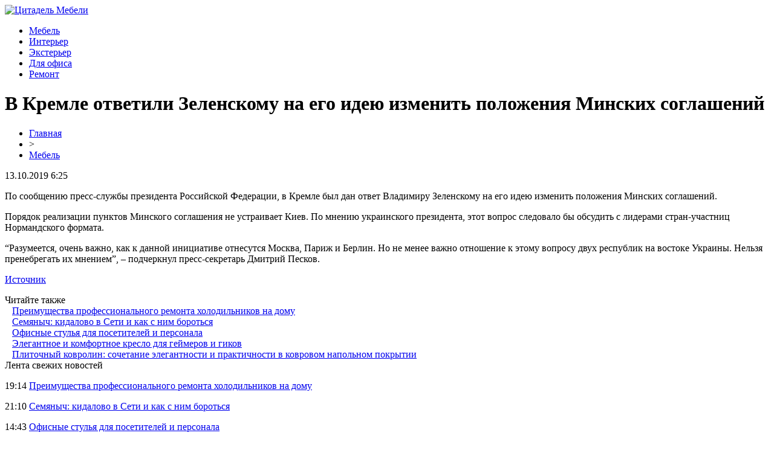

--- FILE ---
content_type: text/html; charset=UTF-8
request_url: http://tdcitadel.ru/v-kremle-otvetili-zelenskomu-na-ego-ideyu-izmenit-polozheniya-minskix-soglashenij/
body_size: 4902
content:
<!DOCTYPE html PUBLIC "-//W3C//DTD XHTML 1.0 Transitional//EN" "http://www.w3.org/TR/xhtml1/DTD/xhtml1-transitional.dtd">
<html xmlns="http://www.w3.org/1999/xhtml">
<head>
<meta http-equiv="Content-Type" content="text/html; charset=utf-8" />

<title>В Кремле ответили Зеленскому на его идею изменить положения Минских соглашений</title>
<meta name="description" content="По сообщению пресс-службы президента Российской Федерации, в Кремле был дан ответ Владимиру Зеленскому на его идею изменить положения Минских соглашений. Порядок реализации пунктов Минского соглашения не устраивает Киев. По мнению украинского президента, этот вопрос следовало бы обсудить с лидерами стран-участниц Нормандского формата. “Разумеется, очень важно, как к данной инициативе отнесутся Москва, Париж и Берлин." />

<link rel="Shortcut Icon" href="http://tdcitadel.ru/favicon.png" type="image/x-icon" />
<link rel="stylesheet" href="http://tdcitadel.ru/wp-content/themes/site/style.css" type="text/css" />
<link href='http://fonts.googleapis.com/css?family=Cuprum:400,400italic&subset=cyrillic' rel='stylesheet' type='text/css'><meta name='robots' content='max-image-preview:large' />
<style id='classic-theme-styles-inline-css' type='text/css'>
/*! This file is auto-generated */
.wp-block-button__link{color:#fff;background-color:#32373c;border-radius:9999px;box-shadow:none;text-decoration:none;padding:calc(.667em + 2px) calc(1.333em + 2px);font-size:1.125em}.wp-block-file__button{background:#32373c;color:#fff;text-decoration:none}
</style>
<style id='global-styles-inline-css' type='text/css'>
body{--wp--preset--color--black: #000000;--wp--preset--color--cyan-bluish-gray: #abb8c3;--wp--preset--color--white: #ffffff;--wp--preset--color--pale-pink: #f78da7;--wp--preset--color--vivid-red: #cf2e2e;--wp--preset--color--luminous-vivid-orange: #ff6900;--wp--preset--color--luminous-vivid-amber: #fcb900;--wp--preset--color--light-green-cyan: #7bdcb5;--wp--preset--color--vivid-green-cyan: #00d084;--wp--preset--color--pale-cyan-blue: #8ed1fc;--wp--preset--color--vivid-cyan-blue: #0693e3;--wp--preset--color--vivid-purple: #9b51e0;--wp--preset--gradient--vivid-cyan-blue-to-vivid-purple: linear-gradient(135deg,rgba(6,147,227,1) 0%,rgb(155,81,224) 100%);--wp--preset--gradient--light-green-cyan-to-vivid-green-cyan: linear-gradient(135deg,rgb(122,220,180) 0%,rgb(0,208,130) 100%);--wp--preset--gradient--luminous-vivid-amber-to-luminous-vivid-orange: linear-gradient(135deg,rgba(252,185,0,1) 0%,rgba(255,105,0,1) 100%);--wp--preset--gradient--luminous-vivid-orange-to-vivid-red: linear-gradient(135deg,rgba(255,105,0,1) 0%,rgb(207,46,46) 100%);--wp--preset--gradient--very-light-gray-to-cyan-bluish-gray: linear-gradient(135deg,rgb(238,238,238) 0%,rgb(169,184,195) 100%);--wp--preset--gradient--cool-to-warm-spectrum: linear-gradient(135deg,rgb(74,234,220) 0%,rgb(151,120,209) 20%,rgb(207,42,186) 40%,rgb(238,44,130) 60%,rgb(251,105,98) 80%,rgb(254,248,76) 100%);--wp--preset--gradient--blush-light-purple: linear-gradient(135deg,rgb(255,206,236) 0%,rgb(152,150,240) 100%);--wp--preset--gradient--blush-bordeaux: linear-gradient(135deg,rgb(254,205,165) 0%,rgb(254,45,45) 50%,rgb(107,0,62) 100%);--wp--preset--gradient--luminous-dusk: linear-gradient(135deg,rgb(255,203,112) 0%,rgb(199,81,192) 50%,rgb(65,88,208) 100%);--wp--preset--gradient--pale-ocean: linear-gradient(135deg,rgb(255,245,203) 0%,rgb(182,227,212) 50%,rgb(51,167,181) 100%);--wp--preset--gradient--electric-grass: linear-gradient(135deg,rgb(202,248,128) 0%,rgb(113,206,126) 100%);--wp--preset--gradient--midnight: linear-gradient(135deg,rgb(2,3,129) 0%,rgb(40,116,252) 100%);--wp--preset--font-size--small: 13px;--wp--preset--font-size--medium: 20px;--wp--preset--font-size--large: 36px;--wp--preset--font-size--x-large: 42px;--wp--preset--spacing--20: 0.44rem;--wp--preset--spacing--30: 0.67rem;--wp--preset--spacing--40: 1rem;--wp--preset--spacing--50: 1.5rem;--wp--preset--spacing--60: 2.25rem;--wp--preset--spacing--70: 3.38rem;--wp--preset--spacing--80: 5.06rem;--wp--preset--shadow--natural: 6px 6px 9px rgba(0, 0, 0, 0.2);--wp--preset--shadow--deep: 12px 12px 50px rgba(0, 0, 0, 0.4);--wp--preset--shadow--sharp: 6px 6px 0px rgba(0, 0, 0, 0.2);--wp--preset--shadow--outlined: 6px 6px 0px -3px rgba(255, 255, 255, 1), 6px 6px rgba(0, 0, 0, 1);--wp--preset--shadow--crisp: 6px 6px 0px rgba(0, 0, 0, 1);}:where(.is-layout-flex){gap: 0.5em;}:where(.is-layout-grid){gap: 0.5em;}body .is-layout-flex{display: flex;}body .is-layout-flex{flex-wrap: wrap;align-items: center;}body .is-layout-flex > *{margin: 0;}body .is-layout-grid{display: grid;}body .is-layout-grid > *{margin: 0;}:where(.wp-block-columns.is-layout-flex){gap: 2em;}:where(.wp-block-columns.is-layout-grid){gap: 2em;}:where(.wp-block-post-template.is-layout-flex){gap: 1.25em;}:where(.wp-block-post-template.is-layout-grid){gap: 1.25em;}.has-black-color{color: var(--wp--preset--color--black) !important;}.has-cyan-bluish-gray-color{color: var(--wp--preset--color--cyan-bluish-gray) !important;}.has-white-color{color: var(--wp--preset--color--white) !important;}.has-pale-pink-color{color: var(--wp--preset--color--pale-pink) !important;}.has-vivid-red-color{color: var(--wp--preset--color--vivid-red) !important;}.has-luminous-vivid-orange-color{color: var(--wp--preset--color--luminous-vivid-orange) !important;}.has-luminous-vivid-amber-color{color: var(--wp--preset--color--luminous-vivid-amber) !important;}.has-light-green-cyan-color{color: var(--wp--preset--color--light-green-cyan) !important;}.has-vivid-green-cyan-color{color: var(--wp--preset--color--vivid-green-cyan) !important;}.has-pale-cyan-blue-color{color: var(--wp--preset--color--pale-cyan-blue) !important;}.has-vivid-cyan-blue-color{color: var(--wp--preset--color--vivid-cyan-blue) !important;}.has-vivid-purple-color{color: var(--wp--preset--color--vivid-purple) !important;}.has-black-background-color{background-color: var(--wp--preset--color--black) !important;}.has-cyan-bluish-gray-background-color{background-color: var(--wp--preset--color--cyan-bluish-gray) !important;}.has-white-background-color{background-color: var(--wp--preset--color--white) !important;}.has-pale-pink-background-color{background-color: var(--wp--preset--color--pale-pink) !important;}.has-vivid-red-background-color{background-color: var(--wp--preset--color--vivid-red) !important;}.has-luminous-vivid-orange-background-color{background-color: var(--wp--preset--color--luminous-vivid-orange) !important;}.has-luminous-vivid-amber-background-color{background-color: var(--wp--preset--color--luminous-vivid-amber) !important;}.has-light-green-cyan-background-color{background-color: var(--wp--preset--color--light-green-cyan) !important;}.has-vivid-green-cyan-background-color{background-color: var(--wp--preset--color--vivid-green-cyan) !important;}.has-pale-cyan-blue-background-color{background-color: var(--wp--preset--color--pale-cyan-blue) !important;}.has-vivid-cyan-blue-background-color{background-color: var(--wp--preset--color--vivid-cyan-blue) !important;}.has-vivid-purple-background-color{background-color: var(--wp--preset--color--vivid-purple) !important;}.has-black-border-color{border-color: var(--wp--preset--color--black) !important;}.has-cyan-bluish-gray-border-color{border-color: var(--wp--preset--color--cyan-bluish-gray) !important;}.has-white-border-color{border-color: var(--wp--preset--color--white) !important;}.has-pale-pink-border-color{border-color: var(--wp--preset--color--pale-pink) !important;}.has-vivid-red-border-color{border-color: var(--wp--preset--color--vivid-red) !important;}.has-luminous-vivid-orange-border-color{border-color: var(--wp--preset--color--luminous-vivid-orange) !important;}.has-luminous-vivid-amber-border-color{border-color: var(--wp--preset--color--luminous-vivid-amber) !important;}.has-light-green-cyan-border-color{border-color: var(--wp--preset--color--light-green-cyan) !important;}.has-vivid-green-cyan-border-color{border-color: var(--wp--preset--color--vivid-green-cyan) !important;}.has-pale-cyan-blue-border-color{border-color: var(--wp--preset--color--pale-cyan-blue) !important;}.has-vivid-cyan-blue-border-color{border-color: var(--wp--preset--color--vivid-cyan-blue) !important;}.has-vivid-purple-border-color{border-color: var(--wp--preset--color--vivid-purple) !important;}.has-vivid-cyan-blue-to-vivid-purple-gradient-background{background: var(--wp--preset--gradient--vivid-cyan-blue-to-vivid-purple) !important;}.has-light-green-cyan-to-vivid-green-cyan-gradient-background{background: var(--wp--preset--gradient--light-green-cyan-to-vivid-green-cyan) !important;}.has-luminous-vivid-amber-to-luminous-vivid-orange-gradient-background{background: var(--wp--preset--gradient--luminous-vivid-amber-to-luminous-vivid-orange) !important;}.has-luminous-vivid-orange-to-vivid-red-gradient-background{background: var(--wp--preset--gradient--luminous-vivid-orange-to-vivid-red) !important;}.has-very-light-gray-to-cyan-bluish-gray-gradient-background{background: var(--wp--preset--gradient--very-light-gray-to-cyan-bluish-gray) !important;}.has-cool-to-warm-spectrum-gradient-background{background: var(--wp--preset--gradient--cool-to-warm-spectrum) !important;}.has-blush-light-purple-gradient-background{background: var(--wp--preset--gradient--blush-light-purple) !important;}.has-blush-bordeaux-gradient-background{background: var(--wp--preset--gradient--blush-bordeaux) !important;}.has-luminous-dusk-gradient-background{background: var(--wp--preset--gradient--luminous-dusk) !important;}.has-pale-ocean-gradient-background{background: var(--wp--preset--gradient--pale-ocean) !important;}.has-electric-grass-gradient-background{background: var(--wp--preset--gradient--electric-grass) !important;}.has-midnight-gradient-background{background: var(--wp--preset--gradient--midnight) !important;}.has-small-font-size{font-size: var(--wp--preset--font-size--small) !important;}.has-medium-font-size{font-size: var(--wp--preset--font-size--medium) !important;}.has-large-font-size{font-size: var(--wp--preset--font-size--large) !important;}.has-x-large-font-size{font-size: var(--wp--preset--font-size--x-large) !important;}
.wp-block-navigation a:where(:not(.wp-element-button)){color: inherit;}
:where(.wp-block-post-template.is-layout-flex){gap: 1.25em;}:where(.wp-block-post-template.is-layout-grid){gap: 1.25em;}
:where(.wp-block-columns.is-layout-flex){gap: 2em;}:where(.wp-block-columns.is-layout-grid){gap: 2em;}
.wp-block-pullquote{font-size: 1.5em;line-height: 1.6;}
</style>
<script type="text/javascript" id="wp-postviews-cache-js-extra">
/* <![CDATA[ */
var viewsCacheL10n = {"admin_ajax_url":"http:\/\/tdcitadel.ru\/wp-admin\/admin-ajax.php","post_id":"43350"};
/* ]]> */
</script>
<script type="text/javascript" src="http://tdcitadel.ru/wp-content/plugins/post-views-counter-x/postviews-cache.js?ver=6.5.5" id="wp-postviews-cache-js"></script>
<link rel="canonical" href="http://tdcitadel.ru/v-kremle-otvetili-zelenskomu-na-ego-ideyu-izmenit-polozheniya-minskix-soglashenij/" />
<link rel="alternate" type="application/json+oembed" href="http://tdcitadel.ru/wp-json/oembed/1.0/embed?url=http%3A%2F%2Ftdcitadel.ru%2Fv-kremle-otvetili-zelenskomu-na-ego-ideyu-izmenit-polozheniya-minskix-soglashenij%2F" />
<link rel="alternate" type="text/xml+oembed" href="http://tdcitadel.ru/wp-json/oembed/1.0/embed?url=http%3A%2F%2Ftdcitadel.ru%2Fv-kremle-otvetili-zelenskomu-na-ego-ideyu-izmenit-polozheniya-minskix-soglashenij%2F&#038;format=xml" />
</head>

<body>

<div id="headertop">
	<div id="headmain">
		<div class="headmainx">
			<div class="hmain1">
				<a href="http://tdcitadel.ru/" title="Цитадель Мебели"><img src="http://tdcitadel.ru/wp-content/themes/site/images/logo.png" alt="Цитадель Мебели" /></a>
			</div>
			<div class="hmain2">
				<ul>
					<li><a href="http://tdcitadel.ru/mebel/">Мебель</a></li>
					<li><a href="http://tdcitadel.ru/interer/">Интерьер</a></li>
					<li><a href="http://tdcitadel.ru/eksterer/">Экстерьер</a></li>
					<li><a href="http://tdcitadel.ru/dlya-ofisa/">Для офиса</a></li>
					<li><a href="http://tdcitadel.ru/remont/">Ремонт</a></li>
				</ul>
			</div>
		</div>
	</div>
</div>




<div id="main">


<div id="content">
	<h1>В Кремле ответили Зеленскому на его идею изменить положения Минских соглашений</h1>
	<div class="inlenta">
		<div id="breadcrumb"><ul><li><a href="http://tdcitadel.ru">Главная</a></li><li>&gt;</li><li><a href="http://tdcitadel.ru/mebel/">Мебель</a></li></ul></div>		<div id="datecont">13.10.2019 6:25</div>
	</div>
			
	<div id="samtext">
							<p>По сообщению пресс-службы президента Российской Федерации, в Кремле был дан ответ Владимиру Зеленскому на его идею изменить положения Минских соглашений.</p>
<p>Порядок реализации пунктов Минского соглашения не устраивает Киев. По мнению украинского президента, этот вопрос следовало бы обсудить с лидерами стран-участниц Нормандского формата.</p>
<p>“Разумеется, очень важно, как к данной инициативе отнесутся Москва, Париж и Берлин. Но не менее важно отношение к этому вопросу двух республик на востоке Украины. Нельзя пренебрегать их мнением”, – подчеркнул пресс-секретарь Дмитрий Песков.</p>
<p><!--noindex--><a href="http://tdcitadel.ru/red.php?http://tezars.ru/novosti/politika/v-kremle-otvetili-zelenskomu-na-ego-ideyu-izmenit-polozheniya-minskih-soglasheniy.html" rel="nofollow noopener noreferrer" target="_blank">Источник</a><!--/noindex--></p>
		
			</div>	

<div class="alsor">
<div class="zagcon">Читайте также</div>
<div class="vcentre"><img src="http://tdcitadel.ru/wp-content/themes/site/images/li.png" width="6" height="9" style="margin-right:6px;" /><a href="http://tdcitadel.ru/preimushhestva-professionalnogo-remonta-xolodilnikov-na-domu/">Преимущества профессионального ремонта холодильников на дому</a></div>
<div class="vcentre"><img src="http://tdcitadel.ru/wp-content/themes/site/images/li.png" width="6" height="9" style="margin-right:6px;" /><a href="http://tdcitadel.ru/kidalovo-v-seti-i-kak-s-nim-borotsya/">Семяныч: кидалово в Сети и как с ним бороться</a></div>
<div class="vcentre"><img src="http://tdcitadel.ru/wp-content/themes/site/images/li.png" width="6" height="9" style="margin-right:6px;" /><a href="http://tdcitadel.ru/ofisnye-stulya-dlya-posetitelej-i-personala/">Офисные стулья для посетителей и персонала</a></div>
<div class="vcentre"><img src="http://tdcitadel.ru/wp-content/themes/site/images/li.png" width="6" height="9" style="margin-right:6px;" /><a href="http://tdcitadel.ru/elegantnoe-i-komfortnoe-kreslo-dlya-gejmerov-i-gikov/">Элегантное и комфортное кресло для геймеров и гиков</a></div>
<div class="vcentre"><img src="http://tdcitadel.ru/wp-content/themes/site/images/li.png" width="6" height="9" style="margin-right:6px;" /><a href="http://tdcitadel.ru/plitochnyj-kovrolin-sochetanie-elegantnosti-i-praktichnosti-v-kovrovom-napolnom-pokrytii/">Плиточный ковролин: сочетание элегантности и практичности в ковровом напольном покрытии</a></div>
</div>

		

</div>

<div id="sidebar">

	<div class="side1">
		<div class="sidezag">Лента свежих новостей</div>
				<p><span>19:14</span> <a href="http://tdcitadel.ru/preimushhestva-professionalnogo-remonta-xolodilnikov-na-domu/">Преимущества профессионального ремонта холодильников на дому</a></p>
				<p><span>21:10</span> <a href="http://tdcitadel.ru/kidalovo-v-seti-i-kak-s-nim-borotsya/">Семяныч: кидалово в Сети и как с ним бороться</a></p>
				<p><span>14:43</span> <a href="http://tdcitadel.ru/ofisnye-stulya-dlya-posetitelej-i-personala/">Офисные стулья для посетителей и персонала</a></p>
				<p><span>16:33</span> <a href="http://tdcitadel.ru/elegantnoe-i-komfortnoe-kreslo-dlya-gejmerov-i-gikov/">Элегантное и комфортное кресло для геймеров и гиков</a></p>
				<p><span>15:46</span> <a href="http://tdcitadel.ru/plitochnyj-kovrolin-sochetanie-elegantnosti-i-praktichnosti-v-kovrovom-napolnom-pokrytii/">Плиточный ковролин: сочетание элегантности и практичности в ковровом напольном покрытии</a></p>
				<p><span>16:28</span> <a href="http://tdcitadel.ru/kachestvennyj-metalloprokat-po-vygodnym-cenam/">Качественный металлопрокат по выгодным ценам</a></p>
				<p><span>20:31</span> <a href="http://tdcitadel.ru/podbiraem-dlya-sebya-dveri-pod-pokrasku/">Подбираем для себя двери под покраску</a></p>
				<p><span>00:02</span> <a href="http://tdcitadel.ru/potolochnye-svetodiodnye-svetilniki-dlya-ofisa/">Потолочные светодиодные светильники для офиса</a></p>
				<p><span>17:54</span> <a href="http://tdcitadel.ru/preimushhestva-i-osobennosti-montazha-gsp-plit/">Преимущества и особенности монтажа ГСП плит</a></p>
				<p><span>13:59</span> <a href="http://tdcitadel.ru/glavnye-kriterii-vybora-bk/">Главные критерии выбора БК</a></p>
				<p><span>06:25</span> <a href="http://tdcitadel.ru/stil-provans-v-interere.html">Стиль прованс в интерьере</a></p>
		<p><span>06:25</span> <a href="http://tdcitadel.ru/reports.html">Отчеты по Википедии</a></p>
	</div>
	
	<div class="side1x">
		<div class="sidezagx">Мебель в интерьере</div>
				<p><span>19:14</span> <a href="http://tdcitadel.ru/preimushhestva-professionalnogo-remonta-xolodilnikov-na-domu/">Преимущества профессионального ремонта холодильников на дому</a></p>
				<p><span>21:10</span> <a href="http://tdcitadel.ru/kidalovo-v-seti-i-kak-s-nim-borotsya/">Семяныч: кидалово в Сети и как с ним бороться</a></p>
				<p><span>14:43</span> <a href="http://tdcitadel.ru/ofisnye-stulya-dlya-posetitelej-i-personala/">Офисные стулья для посетителей и персонала</a></p>
			</div>
	
		<div class="side1">
		<div class="sidezag">На заметку</div>
				<p><span>19:14</span> <a href="http://tdcitadel.ru/preimushhestva-professionalnogo-remonta-xolodilnikov-na-domu/">Преимущества профессионального ремонта холодильников на дому</a></p>
				<p><span>21:10</span> <a href="http://tdcitadel.ru/kidalovo-v-seti-i-kak-s-nim-borotsya/">Семяныч: кидалово в Сети и как с ним бороться</a></p>
				<p><span>14:43</span> <a href="http://tdcitadel.ru/ofisnye-stulya-dlya-posetitelej-i-personala/">Офисные стулья для посетителей и персонала</a></p>
				<p><span>16:33</span> <a href="http://tdcitadel.ru/elegantnoe-i-komfortnoe-kreslo-dlya-gejmerov-i-gikov/">Элегантное и комфортное кресло для геймеров и гиков</a></p>
				<p><span>15:46</span> <a href="http://tdcitadel.ru/plitochnyj-kovrolin-sochetanie-elegantnosti-i-praktichnosti-v-kovrovom-napolnom-pokrytii/">Плиточный ковролин: сочетание элегантности и практичности в ковровом напольном покрытии</a></p>
				<p><span>16:28</span> <a href="http://tdcitadel.ru/kachestvennyj-metalloprokat-po-vygodnym-cenam/">Качественный металлопрокат по выгодным ценам</a></p>
				<p><span>20:31</span> <a href="http://tdcitadel.ru/podbiraem-dlya-sebya-dveri-pod-pokrasku/">Подбираем для себя двери под покраску</a></p>
			</div>
</div>

</div>



<div id="footnews2">
	<div class="footcopy">
		<div style="float:left;">
		<ul>
					<li><a href="http://tdcitadel.ru/mebel/">Мебель</a></li>
					<li><a href="http://tdcitadel.ru/interer/">Интерьер</a></li>
					<li><a href="http://tdcitadel.ru/eksterer/">Экстерьер</a></li>
					<li><a href="http://tdcitadel.ru/dlya-ofisa/">Для офиса</a></li>
					<li><a href="http://tdcitadel.ru/remont/">Ремонт</a></li>
		</ul>
		</div>
		<div style="float:right;">
			<img src="http://1by.by/mails/tdcitadelru.png" /> | Карта сайта: <a href="http://tdcitadel.ru/sitemap.xml">XML</a> | <a href="http://tdcitadel.ru/sitemap/">HTML</a> | <a href="http://tdcitadel.ru/sitemapx.xml">SM</a>
		</div>
	</div>
	
	<div class="foottext">
		2026 &copy; "<a href="http://tdcitadel.ru/">Цитадель Мебели</a>". Все права защищены.
	</div>
</div>



<!--noindex-->
<img src="https://mc.yandex.ru/watch/53538871" style="position:absolute; left:-9999px;" alt="" /><!--/noindex-->

</body>

</html>